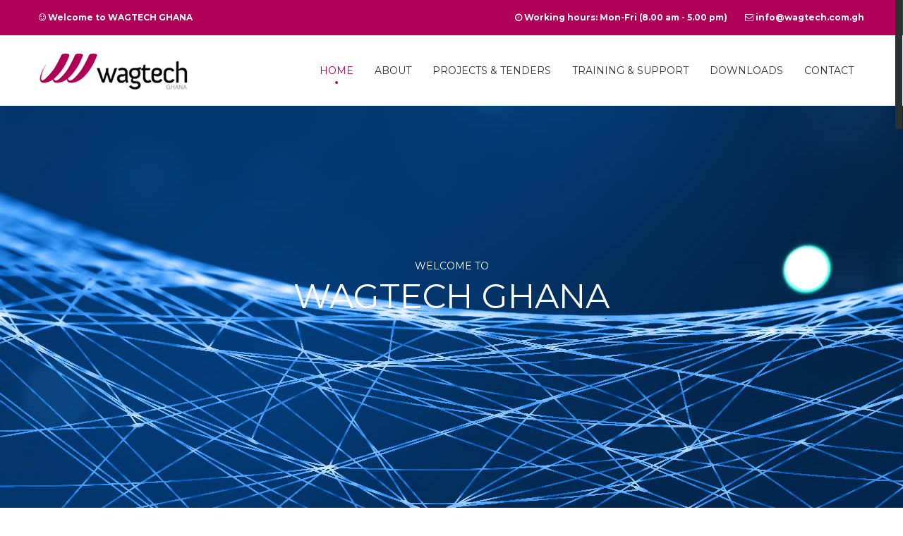

--- FILE ---
content_type: text/html; charset=utf-8
request_url: http://wagtech.com.gh/
body_size: 16452
content:


<!DOCTYPE html>

<html lang="en">

<meta http-equiv="content-type" content="text/html;charset=UTF-8" />

<head>

    <meta charset="UTF-8">

    <meta http-equiv="X-UA-Compatible" content="IE=edge">

    <meta name="viewport" content="width=device-width, initial-scale=1">

    <title>Wagtech Ghana</title>

    <meta name="keywords" content="Wagtech Ghana, Wagtech, Water Quality Testing, General Environmental Monitoring, Health, Agriculture and Scientific Research, Educational, Vocational & Construction Industries, importers, manufacturers’ representative, wholesalers, retailers, technical advisors,  suppliers of specialist laboratory">



    <!--Favicons-->

    <link rel="apple-touch-icon" sizes="57x57" href="favicon/apple-icon-57x57.png">

    <link rel="apple-touch-icon" sizes="60x60" href="favicon/apple-icon-60x60.png">

    <link rel="apple-touch-icon" sizes="72x72" href="favicon/apple-icon-72x72.png">

    <link rel="apple-touch-icon" sizes="76x76" href="favicon/apple-icon-76x76.png">

    <link rel="apple-touch-icon" sizes="114x114" href="favicon/apple-icon-114x114.png">

    <link rel="apple-touch-icon" sizes="120x120" href="favicon/apple-icon-120x120.png">

    <link rel="apple-touch-icon" sizes="144x144" href="favicon/apple-icon-144x144.png">

    <link rel="apple-touch-icon" sizes="152x152" href="favicon/apple-icon-152x152.png">

    <link rel="apple-touch-icon" sizes="180x180" href="favicon/apple-icon-180x180.png">

    <link rel="icon" type="image/png" href="images/favicon.png">

   

    

    <meta name="theme-color" content="#ffffff">

    

    <!--Bootstrap and Other Vendors-->

    <link rel="stylesheet" href="css/bootstrap.min.css">

    <link rel="stylesheet" href="css/bootstrap-theme.min.css">

    <link rel="stylesheet" href="css/font-awesome.min.css">

    <link rel="stylesheet" href="vendors/owl.carousel/css/owl.carousel.css">    

    

    <link rel="stylesheet" type="text/css" href="vendors/lightbox/css/lightbox.css" media="screen" />

    <link rel="stylesheet" type="text/css" href="vendors/flexslider/flexslider.css" media="screen" />

    

    <!--Fonts-->

    <link href='http://fonts.googleapis.com/css?family=Montserrat:400,700' rel='stylesheet' type='text/css'>

    <link href='http://fonts.googleapis.com/css?family=Lato:100,300,400,700,900,100italic,300italic,400italic,700italic,900italic|Roboto:400,100,100italic,300,300italic,400italic,500,500italic,700,700italic,900,900italic' rel='stylesheet' type='text/css'>

    

    <!--Mechanic Styles-->

    <link rel="stylesheet" href="css/style.css">

    <link rel="stylesheet" href="css/responsive.css">

    

   <!-- MAIN CSS -->

   <link rel="stylesheet" href="css/wg.css">

<style>
#heroBox {
  height: 610px;
  background: url('http://wagtech.com.gh/admin/uploads/image/sliders/banner.jpg') no-repeat scroll center 0;
  text-align: center;
  color: #fff;
  padding-top: 220px;
  text-transform: uppercase;
}	
	
</style>
   

</head>

<body>

    

    <header class="row">

        <div class="topRow row m0">

            <div class="container">

                <div class="row m0">

                    <div class="fleft"><i class="fa fa-smile-o"></i> Welcome to WAGTECH GHANA</div>

                    <div class="fright">

                        <div class="fleft"><i class="fa fa-clock-o"></i> Working hours: Mon-Fri (8.00 am - 5.00 pm)</div>

                        <div class="fleft"><i class="fa fa-envelope-o"></i> info@wagtech.com.gh</div>

                    </div>

                </div>

            </div>

        </div>

        <div class="bottomRow row m0">

            <div class="container">

                <div class="row">

                    <nav class="navbar navbar-default navbar-static-top m0">

                        <div class="container-fluid">

                            <div class="navbar-header">

                                <button id="searchTrigger"><i class="fa fa-search"></i></button>

                                <button type="button" class="navbar-toggle collapsed" data-toggle="collapse" data-target="#mainNav">

                                    <i class="fa fa-bars"></i>Navigation

                                </button>

                                <a href="index.php" class="navbar-brand">

                                    <img src="images/logo.png" alt="Architectura - Worldwide Foundation">

                                </a>

                            </div>

 <div class="collapse navbar-collapse" id="mainNav">

   <ul class="nav navbar-nav navbar-right m0">

    <li class="active"><a href="index.php" >home</a></li>

    <li ><a href="about.php">about</a></li>

    <li ><a href="projects.php">projects & tenders</a></li>

    <li ><a href="training.php">training & support</a></li>

    <li  ><a href="downloads.php">downloads</a></li>

    <li  ><a href="contact.php">Contact</a></li>

    <li></li>



                                </ul> 

                            </div>

                        </div>

                    </nav>

                </div>

            </div>

        </div>

    </header>    

        

                

            <section id="heroBox" class="row">

        <div class="container">

           <h5>WELCOME TO</h5>

<h2>WAGTECH GHANA</h2>

<h4>&nbsp;</h4>

           <!-- <a href="#">LEARN MORE</a>-->

        </div>

    </section>

    

    <section id="banner" class="row">

        <div class="container">

            <div class="row m0">

              <strong style="color:#FFF;"> 

              <p>ONE OF GHANA&rsquo;S EXPERIENCED AND TECHNICALLY COMPETENT SUPPLIER OF A WIDE RANGE OF PORTABLE WATER QUALITY TESTING LABORATORIES AND WATER TEST KITS WHICH ENABLE A FULL RANGE OF WATER QUALITY TESTS TO BE CARRIED OUT ACCORDING TO WHO GUIDELINES. THE COMPANY HAS ALSO PARTNERED MERCKMILLIPORE, THE LARGEST MANUFACTURER OF CHEMICALS AND WATER PURIFICATIONS SYSTEMS FOR INDUSTRY AND THIS HAS WIDENED THE WAGTECH GHANA PORTFOLIO AS A SUPPLIER OF LABORATORY EQUIPMENTS AND CHEMICALS.</p>

                </strong>       </div>

        </div>

    </section>

    

    

<section id="blogs" class="row homeBlogArea">

        <div class="container">

            <div class="row">

            


                <article class="col-sm-4 blog">

                    <div class="row m0">

                        <div class="post_thumbnail_row row m0">

                            <a href="#">

                                <img src="http://wagtech.com.gh/admin/uploads/image/7.jpg" alt="" class=" post_thumbnail">                                

                            </a>

                        </div>

                        <h5 class="blog_title"><a href="#">PROJECTS AND TENDERS</a></h5>

                        <p>Combining industry experience, highly skilled tenders team and financial strength to produce turnkey solutions.</p>

                        <a href="#" class="read_more"><i class="fa fa-arrow-circle-o-right"></i>READ MORE</a>

                    </div>

                </article>

   
                <article class="col-sm-4 blog">

                    <div class="row m0">

                        <div class="post_thumbnail_row row m0">

                            <a href="#">

                                <img src="http://wagtech.com.gh/admin/uploads/image/8.jpg" alt="" class=" post_thumbnail">                                

                            </a>

                        </div>

                        <h5 class="blog_title"><a href="#">MOBILE LABORATORIES</a></h5>

                        <p>Tailor made, fully customised project vehicles and trailers for a variety of applications.</p>

                        <a href="#" class="read_more"><i class="fa fa-arrow-circle-o-right"></i>READ MORE</a>

                    </div>

                </article>

   
                <article class="col-sm-4 blog">

                    <div class="row m0">

                        <div class="post_thumbnail_row row m0">

                            <a href="#">

                                <img src="http://wagtech.com.gh/admin/uploads/image/3.jpg" alt="" class=" post_thumbnail">                                

                            </a>

                        </div>

                        <h5 class="blog_title"><a href="#">LABORATORY EQUIPMENT</a></h5>

                        <p>One-stop laboratory fit out from our extensive catalogue range</p>

                        <a href="#" class="read_more"><i class="fa fa-arrow-circle-o-right"></i>READ MORE</a>

                    </div>

                </article>

   
                <article class="col-sm-4 blog">

                    <div class="row m0">

                        <div class="post_thumbnail_row row m0">

                            <a href="#">

                                <img src="http://wagtech.com.gh/admin/uploads/image/9.jpg" alt="" class=" post_thumbnail">                                

                            </a>

                        </div>

                        <h5 class="blog_title"><a href="#">HEAVY METALS TESTING INSTRUMENT</a></h5>

                        <p>Portable heavy metals analysis for simple, fast, effective testing to ppb levels.</p>

                        <a href="#" class="read_more"><i class="fa fa-arrow-circle-o-right"></i>READ MORE</a>

                    </div>

                </article>

   
                <article class="col-sm-4 blog">

                    <div class="row m0">

                        <div class="post_thumbnail_row row m0">

                            <a href="#">

                                <img src="http://wagtech.com.gh/admin/uploads/image/10.jpg" alt="" class=" post_thumbnail">                                

                            </a>

                        </div>

                        <h5 class="blog_title"><a href="#">WATER AND ENVIRONMENTAL</a></h5>

                        <p>World leaders in the supply of environmmental monitoring and field testing equipment</p>

                        <a href="#" class="read_more"><i class="fa fa-arrow-circle-o-right"></i>READ MORE</a>

                    </div>

                </article>

   
                <article class="col-sm-4 blog">

                    <div class="row m0">

                        <div class="post_thumbnail_row row m0">

                            <a href="#">

                                <img src="http://wagtech.com.gh/admin/uploads/image/2.jpg" alt="" class=" post_thumbnail">                                

                            </a>

                        </div>

                        <h5 class="blog_title"><a href="#">AGRONOMY</a></h5>

                        <p>Field and lab based equipment for experts involved in the cultivation and management of agricultural crops and plants.</p>

                        <a href="#" class="read_more"><i class="fa fa-arrow-circle-o-right"></i>READ MORE</a>

                    </div>

                </article>

       

      </div>

        </div>

    </section>     

    

    

      <section id="featureBlog" class="row contentRowPad">

        <div class="container">

            <div class="media featureBlog">

                <div class="media-left">

                    <div class="post_thumbnail_row">

                        <a href="#">

                        </a>

                    </div>

                <span class="post_thumbnail_row"><a href="#">

					<img src="images/blog/feature.jpg" alt="" class="post_thumbnail">

                </a></span>                </div>

                <div class="media-body">

                    <h2 class="featureCount">projects <!--<span class="right">02</span>--></h2>

                    <h2 class="featureCount">and tenders <!--<span class="right">05</span>--></h2>

                    <h4 class="blog_title"><a href="#">COMBINING INDUSTRY EXPERIENCE</a></h4>

<p>Wagtech Ghana has specialized in Compiling responsive and competitive tenders for that reason it has won a lot of local tenders and international tenders( in partnership with Wagtech Projects, UK). Wagtech Ghana has gained an enviable record for success in local tenders and international competitive bids and donor funded projects in Ghana for the past 15 years.</p>



                    <a href="#" class="moreDetail">more detail</a>

                </div>

            </div>

        </div>

    </section>

    

    

        

    

    

    

    <!--<section id="topFooter" class="row contentRowPad">

        <div class="container">

            <div class="row footer_widgetRow">

                <div class="col-sm-4 footer_widget">

                    <div class="row m0">

                        <h4 class="widgetHeading"><img src="images/logo-icon-white.png" alt=""> Wagtech Projects</h4>

                        <p>Fusce non nulla quis leo lobortis porttitor. Quisque congue mi egestas nibh porttitor molestie. Nullam ut orci elit. Suspendisse tincidunt dapibus blandit. In ultrices nibh eu justo ultrices posuere.</p>

                    </div>

                </div>

                <div class="col-sm-4 footer_widget">

                    <div class="row m0">

                        <h4 class="widgetHeading"><span></span> Contact Info</h4>

                        <address>

                Wagtech Projects Ltd,<br>

				Unit 4 Transigo, Gables Way, <br>

				Thatcham, Berkshire, RG19 4ZA<br>

 				info@wagtechprojects.com <br>

<strong>Telephone:</strong> +44 (0) 1635 872929<br>

<strong>Fax:</strong> +44 (0) 1635 862898

                        </address>

                    </div>

                </div>

                <div class="col-sm-4 footer_widget">

                    <div class="row m0">

                        <h4 class="widgetHeading"><span></span> Locations</h4>

                        <ul class="list-unstyled list-menu">

                            <li><a href="#">Pedosis Melbourne Headquarters</a></li>

                            <li><a href="#">New York Construction</a></li>

                            <li><a href="#">Boston Constructor, Inc</a></li>

                            <li><a href="#">Adelaide Construction</a></li>

                            <li><a href="#">Townsville Construction</a></li>

                        </ul>

                    </div>

                </div>

                

            </div>



        </div>

    </section>-->

    

    <footer class="row">

        <div class="container">

            <div class="row">

                <ul class="list-inline">

                    <li><a href="https://facebook.com/wagtechgh" target="_blank"><i class="fa fa-facebook"></i></a></li>

                    <li><a href="https://twitter.com/wagtechgh" target="_blank"><i class="fa fa-twitter"></i></a></li>

                    <li><a href="https://www.linkedin.com/wagtechgh" target="_blank"><i class="fa fa-linkedin"></i></a></li>

                    

                </ul>

                <p>© 2026 Wagtech Ghana Ltd. | <a href="http://www.wagtech.com.gh/webmail" target="_blank">Login</a></p>

            </div>

        </div>

    </footer>

       <!--jQuery, Bootstrap and other vendor JS-->

    

    <!--jQuery-->

    <script src="js/jquery-2.1.3.min.js"></script>

    

    <!--Google Maps-->

    <script src="https://maps.googleapis.com/maps/api/js"></script>

    

    <!--Bootstrap JS-->

    <script src="js/bootstrap.min.js"></script>

    

    <!--Nice Scroll-->

    <script src="vendors/nicescroll/jquery.nicescroll.js"></script>

    

    <!--Lightshot-->

    <script src="vendors/lightbox/js/lightbox.min.js"></script>

    

    <!--Counter Up-->

    <script src="vendors/waypoints/waypoints.min.js"></script>

    <script src="vendors/counterup/jquery.counterup.min.js"></script>

    

    <!--Owl Carousel-->

    <script src="vendors/owl.carousel/js/owl.carousel.min.js"></script>

    

    <!--Isotope-->

    <script src="vendors/isotope/isotope-custom.js"></script>

    

    <!--FlexSlider-->

    <script src="vendors/flexslider/jquery.flexslider-min.js"></script>

    

    <!--Strella JS-->

    <script src="js/architectura.js"></script>

</body>

</html>


<!-- Page generated by CouchCMS - Simple Open-Source Content Management -->


--- FILE ---
content_type: text/css
request_url: http://wagtech.com.gh/css/style.css
body_size: 42045
content:
/*------------------------------------------------------------------
[Master Stylesheet]

Project:	Architecuta - Architech and Blog Template
Version:	1.0
Last change:	23/02/2015
Developed By:	Nasir Uddin
Developer URI:	http://nasiruddin.com
Primary use:	Business, Portfolio and Blog
Code Description: I use LESS preprocessor to code and optimize to reponsive with nested style. 
-------------------------------------------------------------------*/
/*------------------------------------------------------------------
[Table of contents]

1. Preloader
2. Header
3. Index Content: Portfolio / Project / Works grid
5. Breadcrumb
4. About Us Content: 
    i. Company Services
    ii. Toggle Content
    iii. Team Members
    iv. Company Facts
5. Blog
    i. Blogs
6. Single Post 
    i. Post Content with Tags row
    ii. Comments
    iii. Comment Form
7. Project Details
    i. Project Details
    ii. Project Shots
8. Contact Us
    i. Google Map
    ii. Contact Us Text
    iii. Contact Us Form
9. Sidebar
    i. Search Form
    ii. Post Tabs
    iii. Tags
    iv. Text Widget
10. Footer
    i. Get In Touch Tabs
    ii. Tweets Slider
    iii. Flickr Slider
    iv. Copyright 
    v. Go Top Button
-------------------------------------------------------------------*/
/*
*
*
*/
/*----------------------------------------------------------------*/
/*----------------------------------------------------------------*/
/*Prefix Styles*/
.m0 {
  margin: 0;
}
.p0 {
  padding: 0;
}
@media (min-width: 1200px) {
  .container {
    width: 1200px;
  }
}
body {
  position: relative;
}
/*Floating*/
.fleft {
  float: left;
}
.fright {
  float: right;
}
/*Section Fix*/
section.row,
header.row,
footer.row {
  margin: 0;
  position: relative;
}
/*Ancore*/
a,
.btn,
button {
  outline: none;
  -webkit-transition: all 300ms ease-in-out 0s;
  transition: all 300ms ease-in-out 0s;
}
a:focus,
.btn:focus,
button:focus,
a:hover,
.btn:hover,
button:hover {
  outline: none;
  text-decoration: none;
  -webkit-transition: all 300ms ease-in-out 0s;
  transition: all 300ms ease-in-out 0s;
}
/*Section Padding*/
.contentRowPad {
  padding: 100px 0;
}
.contentRowPad.pb0 {
  padding-bottom: 0;
}
/*Section Title*/
.sectionTitle {
  color: #303030;
  text-align: center;
  max-width: 770px;
  margin: 0 auto 50px;
}
.sectionTitle h4 {
  margin-top: 0;
  margin-bottom: 15px;
  font-family: 'Montserrat', sans-serif;
  font-weight: bold;
  text-transform: uppercase;
}
.sectionTitle p {
  line-height: 24px;
  font-family: 'Lato', sans-serif;
  font-style: italic;
  margin: 0;
}
/*----------------------------------------------------------------*/
header .topRow {
  font-size: 12px;
  font-family: 'Montserrat', sans-serif;
  font-weight: 600;
  color: #676767;
  line-height: 50px;
  background: #303030;
}
header .topRow .fright .fleft + .fleft {
  margin-left: 25px;
}
header .searchFormRow {
  background: #303030;
  border-top: 1px solid #000000;
}
header .searchFormRow form .input-group .form-control {
  border-radius: 0;
  line-height: 80px;
  height: 80px;
  background: none;
  border-color: transparent;
  font-size: 30px;
  font-family: 'Lato', sans-serif;
  font-weight: 300;
  padding: 0 15px;
  color: #fff;
}
header .searchFormRow form .input-group .form-control:focus {
  -webkit-box-shadow: none;
  box-shadow: none;
  background: rgba(103, 103, 103, 0.2);
}
header .searchFormRow form .input-group .form-control:focus + .input-group-addon {
  background: rgba(103, 103, 103, 0.2);
}
header .searchFormRow form .input-group .form-control::-moz-placeholder,
header .searchFormRow form .input-group .form-control:-ms-input-placeholder,
header .searchFormRow form .input-group .form-control::-webkit-input-placeholder {
  color: #FFF;
  opacity: 1;
}
header .searchFormRow form .input-group .input-group-addon {
  border-radius: 0;
  border-color: transparent;
  background: none;
  font-size: 30px;
  padding: 0 15px;
  color: #fff;
  line-height: 80px;
  border: none;
}
header .bottomRow .navbar {
  border: none;
  background: none;
  -webkit-box-shadow: none;
  box-shadow: none;
}
header .bottomRow .navbar .navbar-header .navbar-brand {
  line-height: 100px;
  height: 100px;
  padding: 0 15px;
  display: block;
}
header .bottomRow .navbar .navbar-header .navbar-brand img {
  display: inline-block;
  max-width: 100%;
}
header .bottomRow .navbar #mainNav .nav li a {
  padding: 0 15px;
  line-height: 100px;
  text-transform: uppercase;
  font-family: 'Montserrat', sans-serif;
  font-weight: 500;
  color: #303030;
}
header .bottomRow .navbar #mainNav .nav li a:hover {
  background: none;
  -webkit-box-shadow: none;
  box-shadow: none;
  color: #f3d028;
}
header .bottomRow .navbar #mainNav .nav li a:focus {
  background: none;
  -webkit-box-shadow: none;
  box-shadow: none;
}
header .bottomRow .navbar #mainNav .nav li.active a {
  background: none;
  -webkit-box-shadow: none;
  box-shadow: none;
  color: #f3d028;
  position: relative;
}
header .bottomRow .navbar #mainNav .nav li.active a:after {
  width: 4px;
  height: 4px;
  content: '';
  background: #f3d028;
  display: block;
  position: absolute;
  top: 65px;
  left: -webkit-calc(50% - 2px);
  left: calc(50% - 2px);
  border-radius: 100%;
}
header .bottomRow .navbar #mainNav .nav li.open a {
  color: #f3d028;
}
header .bottomRow .navbar #mainNav .nav li.open a:after {
  display: none;
}
header .bottomRow .navbar #mainNav .nav li.dropdown a,
header .bottomRow .navbar #mainNav .nav li.open a {
  background: none;
  -webkit-box-shadow: none;
  box-shadow: none;
}
header .bottomRow .navbar #mainNav .nav li.dropdown .dropdown-menu,
header .bottomRow .navbar #mainNav .nav li.open .dropdown-menu {
  border-radius: 0;
}
header .bottomRow .navbar #mainNav .nav li.dropdown .dropdown-menu li + li,
header .bottomRow .navbar #mainNav .nav li.open .dropdown-menu li + li {
  border-top: 1px solid rgba(48, 48, 48, 0.1);
}
header .bottomRow .navbar #mainNav .nav li.dropdown .dropdown-menu li a,
header .bottomRow .navbar #mainNav .nav li.open .dropdown-menu li a {
  line-height: 40px;
  font-family: 'Roboto', sans-serif;
  font-weight: 300;
  color: #303030;
}
header .bottomRow .navbar #mainNav .nav li.dropdown .dropdown-menu li a:after,
header .bottomRow .navbar #mainNav .nav li.open .dropdown-menu li a:after {
  display: none;
}
header .bottomRow .navbar #mainNav .nav > li:last-child {
  padding: 40px 0;
}
header .bottomRow .navbar #mainNav .nav > li:last-child a {
  border-left: 2px dotted #676767;
  line-height: 20px;
}
header .bottomRow .navbar #mainNav .nav > li:last-child a:focus {
  color: #303030;
}
header .bottomRow .navbar #mainNav .nav > li:last-child a.open {
  color: #f3d028;
}
header.home2 {
  margin-top: 30px;
}
header.home2 .container {
  border-radius: 3px;
  background: #fff;
}
header.home2 .searchFormRow {
  position: absolute;
  padding: 0;
  border: none;
  width: 100%;
  background: none;
}
header.home2 .searchFormRow .container {
  background: #303030;
  padding: 0;
}
/*----------------------------------------------------------------*/
#topFooter {
  background: #303030;
  padding-bottom: 0;
}
#topFooter:after {
  content: '';
  width: 100%;
  position: absolute;
  bottom: 0;
  height: 60px;
  background: #2d2d2d;
  z-index: 0;
}
#topFooter.topFooter2 {
  padding-bottom: 30px;
}
#topFooter.topFooter2:after {
  display: none;
}
.footer_widgetRow {
  position: relative;
  z-index: 2;
}
.footer_widget {
  min-height: 188px;
  margin-bottom: 40px;
}
.footer_widget .widgetHeading {
  color: #fff;
  font-family: 'Montserrat', sans-serif;
  line-height: 28px;
  margin: 0 0 20px;
}
.footer_widget .widgetHeading img {
  margin-right: 15px;
}
.footer_widget .widgetHeading span {
  display: inline-block;
  width: 5px;
  height: 13px;
  margin-right: 10px;
  background: #f3d028;
}
.footer_widget p {
  color: #676767;
  font-family: 'Lato', sans-serif;
  font-weight: normal;
  line-height: 24px;
  margin: 0;
}
.footer_widget address {
  color: #676767;
  font-family: 'Lato', sans-serif;
  font-weight: normal;
  line-height: 30px;
}
.footer_widget .list-menu li a {
  color: #676767;
  font-family: 'Lato', sans-serif;
  font-weight: normal;
  line-height: 30px;
}
.footer_widget .list-menu li a:hover {
  color: #f3d028;
}
.footer_widget .nav {
  margin: 0 -5px;
}
.footer_widget .nav li {
  margin: 0 5px 10px;
}
.footer_widget .nav li a {
  padding: 0;
  width: 60px;
  height: 60px;
}
.footer_widget .nav li a img {
  width: 100%;
  border-radius: 3px;
}
.footer_widget .nav li a:hover {
  background: none;
}
.newsletterRow {
  background: url('../images/newsletterBg.jpg') no-repeat scroll center 0 #f3d028;
  padding: 35px 68px;
  border-radius: 3px;
  position: relative;
  z-index: 2;
}
.newsletterRow .form-inline .form-control {
  width: 700px;
  margin: 4px 30px 0;
  padding: 0 30px;
  line-height: 40px;
  height: 40px;
  background: rgba(48, 48, 48, 0.2);
  border: none;
  -webkit-box-shadow: none;
  box-shadow: none;
  font-family: 'Lato', sans-serif;
  font-style: italic;
  color: rgba(48, 48, 48, 0.7);
  border-radius: 3px;
  float: left;
}
.newsletterRow .form-inline .form-control::-moz-placeholder {
  color: rgba(48, 48, 48, 0.7);
  opacity: 1;
}
.newsletterRow .form-inline .form-control:-ms-input-placeholder {
  color: rgba(48, 48, 48, 0.7);
  opacity: 1;
}
.newsletterRow .form-inline .form-control::-webkit-input-placeholder {
  color: rgba(48, 48, 48, 0.7);
  opacity: 1;
}
.newsletterRow .form-inline button {
  padding: 0;
  background: none;
  border-radius: 3px;
  border: 2px solid  #000;
  line-height: 36px;
  text-transform: uppercase;
  font-family: 'Montserrat', sans-serif;
  font-weight: bold;
  color: #303030;
  padding: 0 22px;
  margin-top: 4px;
}
footer {
  background: #2d2d2d;
  padding: 50px 0 40px;
  text-align: center;
}
footer ul {
  margin: 0 0 15px;
  padding: 0;
}
footer ul li {
  display: inline-block;
  padding: 0 5px;
}
footer ul li a {
  width: 30px;
  line-height: 30px;
  border-radius: 10px;
  background: #282828;
  color: #f3d028;
  display: block;
}
footer ul li a:hover {
  color: #282828;
  background: #f3d028;
}
footer p {
  font-family: 'Lato', sans-serif;
  font-weight: bold;
  color: #676767;
  margin: 0;
}
/*----------------------------------------------------------------*/

#heroBox h5 {
  font-family: 'Montserrat', sans-serif;
  margin: 0;
}
#heroBox h2 {
  font-family: 'Montserrat', sans-serif;
  font-size: 48px;
  margin: 0;
  line-height: 70px;
}
#heroBox h4 {
  font-family: 'Lato', sans-serif;
  margin: 0;
  text-transform: none;
}
#heroBox a {
  display: inline-block;
  line-height: 40px;
  padding: 0 37px;
  background: #f3d028;
  color: #303030;
  border-radius: 3px;
  margin-top: 40px;
  font-family: 'Montserrat', sans-serif;
}
#heroBox.home2 {
  background: url('../images/home2hero.jpg') no-repeat scroll center 0;
  position: relative;
  z-index: -1;
  top: -130px;
  margin-bottom: -320px;
  height: 910px;
}
/*----------------------------------------------------------------*/
#banner {
  text-transform: uppercase;
  padding: 55px 0;
  background: #f3d028;
}
#banner h4 {
  font-family: 'Montserrat', sans-serif;
  color: #303030;
  float: left;
  line-height: 39px;
  margin: 0;
}
#banner a {
  float: right;
  display: block;
  line-height: 35px;
  padding: 0 22px;
  border: 2px solid #303030;
  color: #303030;
  font-family: 'Montserrat', sans-serif;
  border-radius: 3px;
}
#banner2 {
  text-transform: uppercase;
  padding: 73px 0;
  background: rgba(243, 208, 40, 0.95);
}
#banner2 h5 {
  font-family: 'Montserrat', sans-serif;
  color: #303030;
  line-height: 1.4;
  text-transform: uppercase;
  margin: 0;
}
#banner2 h4 {
  font-family: 'Montserrat', sans-serif;
  color: #303030;
  line-height: 1.4;
  margin: 0;
}
#banner2 a {
  float: right;
  display: block;
  line-height: 35px;
  padding: 0 22px;
  border: 2px solid #303030;
  color: #303030;
  font-family: 'Montserrat', sans-serif;
  border-radius: 3px;
}
/*----------------------------------------------------------------*/
#blogs.homeBlogArea {
  padding: 85px 0;
}
#blogs .blog {
  margin: 15px 0;
  cursor: crosshair;
}
#blogs .blog .blog_title {
  line-height: 1.5;
  font-family: 'Montserrat', sans-serif;
  text-transform: uppercase;
  margin: 30px 0 15px;
}
#blogs .blog .blog_title a {
  color: #303030;
  display: inline-block;
}
#blogs .blog .postMeta {
  font-family: 'Lato', sans-serif;
  font-style: italic;
  line-height: 1;
  margin: 20px 0;
  color: rgba(48, 48, 48, 0.5);
}
#blogs .blog .postMeta i {
  margin-right: 10px;
}
#blogs .blog .postMeta a {
  color: rgba(48, 48, 48, 0.5);
}
#blogs .blog .postMeta .fleft {
  margin-right: 40px;
}
#blogs .blog p {
  font-family: 'Lato', sans-serif;
  line-height: 24px;
  font-weight: 400;
  color: #303030;
}
#blogs .blog a.read_more {
  text-transform: uppercase;
  color: #f3d028;
  display: inline-block;
  line-height: 14px;
}
#blogs .blog a.read_more i {
  margin-right: 0;
  width: 0;
  overflow: hidden;
  float: left;
  -webkit-transition: all 300ms ease-in-out 0s;
  transition: all 300ms ease-in-out 0s;
}
#blogs .blog:hover .blog_title a {
  color: #f3d028;
}
#blogs .blog:hover a.read_more i {
  margin-right: 5px;
  width: auto;
}
#blogs .blog.blog_page {
  margin: 0;
}
#blogs .blog.blog_page + .blog {
  margin-top: 90px;
}
#blogs .blog.blog_page .blog_title {
  text-transform: none;
  margin: 20px 0 5px;
}
#blogs .blog.blog_page .postMeta {
  margin: 0;
  font-style: normal;
}
#blogs .blog.blog_page p {
  margin: 20px 0;
}
#blogs .blog.blog_page a.read_more i {
  margin-right: 5px;
  width: auto;
}
#blogs .blog.blog_page .post_thumbnail_row .post_thumbnail {
  width: -webkit-calc(100% - 10px);
  width: calc(100% - 10px);
}
#blogs .blog.blog_page .post_thumbnail_row .post_thumbnail_bg {
  width: -webkit-calc(100% - 10px);
  width: calc(100% - 10px);
  top: 10px;
  left: 10px;
}
#blogs .blog.blog_page .post_thumbnail_row i {
  bottom: -10px;
}
#blogs .blog.blog_page.single_blog .contents {
  padding: 30px;
}
#blogs .blog.blog_page.single_blog .contents .blog_title {
  text-transform: uppercase;
}
#blogs .blog.blog_page.single_blog .contents .postMeta {
  font-style: italic;
}
#blogs .blog.blog_page.single_blog .contents .postMeta a {
  color: #f3d028;
}
#blogs .blog.blog_page.single_blog .contents p {
  margin: 30px 0;
  color: #000;
}
#blogs .blog.blog_page.single_blog .contents blockquote {
  border-left-color: #f3d028;
  font-family: 'Lato', sans-serif;
  font-style: italic;
  line-height: 24px;
  font-weight: 400;
  color: #acacac;
}
#blogs .blog.blog_page.single_blog .contents .list {
  list-style: none;
  padding: 0 0 0 70px;
  margin: 0;
}
#blogs .blog.blog_page.single_blog .contents .list li {
  font-family: 'Lato', sans-serif;
  line-height: 36px;
  color: #000;
  font-weight: 400;
}
#blogs .blog.blog_page.single_blog .contents .list li:before {
  content: "■";
  color: #f3d028;
  margin-right: 10px;
}
#blogs.home2 {
  background: url('../images/blog/blog-bg.jpg') no-repeat scroll center rgba(31, 39, 49, 0.95);
  padding: 85px 0;
}
#blogs.home2 .blog_title a {
  color: #fff;
}
#blogs.home2 p {
  color: #fff;
}
.post_thumbnail_row {
  position: relative;
}
.post_thumbnail_row .post_thumbnail {
  width: -webkit-calc(100% - 5px);
  width: calc(100% - 5px);
  z-index: 2;
  position: relative;
  border-radius: 3px;
}
.post_thumbnail_row .post_thumbnail_bg {
  position: absolute;
  width: -webkit-calc(100% - 5px);
  width: calc(100% - 5px);
  height: 100%;
  top: 5px;
  left: 5px;
  background: #f3d028;
  border-radius: 3px;
  -webkit-transition: all 300ms ease-in-out 0s;
  transition: all 300ms ease-in-out 0s;
}
.post_thumbnail_row i {
  position: absolute;
  right: 0;
  bottom: -5px;
  z-index: 4;
  border-radius: 3px;
  background: #f3d028;
  color: #303030;
  font-size: 48px;
  line-height: 100px;
  width: 100px;
  text-align: center;
  -webkit-transition: all 300ms ease-in-out 0s;
  transition: all 300ms ease-in-out 0s;
}
.post_thumbnail_row:hover .post_thumbnail_bg {
  background: #303030;
}
.post_thumbnail_row:hover i {
  color: #f3d028;
  background: #303030;
}
#featureBlog {
  background: url('../images/blog/fetured-bg.jpg') no-repeat scroll center 0 #272f38;
}
#featureBlog .container {
  padding: 0 85px;
}
.featureBlog {
  cursor: crosshair;
}
.featureBlog .media-left {
  width: 425px;
}
.featureBlog .media-left .post_thumbnail_row {
  padding: 0;
}
.featureBlog .media-left .post_thumbnail_row .post_thumbnail {
  width: auto;
  max-width: 100%;
}
.featureBlog .media-left .post_thumbnail_row .post_thumbnail_bg {
  width: 100%;
  height: 100%;
  top: 10px;
  left: 10px;
}
.featureBlog .media-left .post_thumbnail_row i {
  right: -10px;
  bottom: -10px;
}
.featureBlog .media-body {
  padding-left: 110px;
  padding-top: 40px;
}
.featureBlog .media-body .featureCount {
  color: rgba(255, 255, 255, 0.1);
  font-size: 60px;
  line-height: 1;
  margin: 0;
  font-family: 'Montserrat', sans-serif;
  font-weight: bold;
  text-transform: uppercase;
}
.featureBlog .media-body .featureCount span {
  float: right;
}
.featureBlog .media-body .blog_title {
  margin: 25px 0 0;
}
.featureBlog .media-body .blog_title a {
  line-height: 50px;
  font-family: 'Montserrat', sans-serif;
  text-transform: uppercase;
  color: #fff;
}
.featureBlog .media-body p {
  color: #fff;
  line-height: 24px;
  font-family: 'Lato', sans-serif;
  margin-bottom: 45px;
}
.featureBlog .media-body .moreDetail {
  font-family: 'Montserrat', sans-serif;
  font-weight: bold;
  color: rgba(255, 255, 255, 0.2);
  text-transform: uppercase;
  line-height: 40px;
  padding: 0 25px;
  display: inline-block;
  border: 2px solid rgba(255, 255, 255, 0.2);
  border-radius: 3px;
}
.featureBlog .media-body .moreDetail:hover {
  color: #FFF;
  border: 2px solid #FFF;
}
.featureBlog:hover .post_thumbnail_row .post_thumbnail_bg {
  background: #303030;
}
.featureBlog:hover .post_thumbnail_row i {
  color: #f3d028;
  background: #303030;
}
.viewAllBlog {
  font-family: 'Montserrat', sans-serif;
  font-weight: bold;
  color: rgba(48, 48, 48, 0.5);
}
.viewAllBlog i {
  margin-right: 10px;
}
.youMightLike {
  padding: 80px 30px;
}
.youMightLike h4 {
  text-transform: uppercase;
  font-family: 'Montserrat', sans-serif;
  font-weight: bold;
  color: #000;
  margin-top: 0;
  margin-bottom: 30px;
  font-size: 16px;
}
.youMightLike .youMightLikeBlog img {
  width: 100%;
}
.youMightLike .youMightLikeBlog h6 {
  margin-top: 10px;
  margin-bottom: 5px;
  color: #000;
  font-family: 'Montserrat', sans-serif;
  font-weight: bold;
  text-transform: uppercase;
}
.youMightLike .youMightLikeBlog .meta {
  font-size: 12px;
  font-family: 'Roboto', sans-serif;
  color: #acacac;
  font-style: italic;
}
/*----------------------------------------------------------------*/
.whyChooseRow {
  padding-top: 50px;
}
.whyChoose {
  margin-top: 50px;
  color: #303030;
}
.whyChoose h4 {
  margin-top: 0;
  margin-bottom: 15px;
  font-family: 'Roboto', sans-serif;
  font-weight: bold;
}
.whyChoose h4 i {
  color: #f3d028;
  margin-right: 15px;
  margin-left: 0;
}
.whyChoose p {
  line-height: 24px;
  font-family: 'Lato', sans-serif;
  margin-bottom: 0;
  font-weight: 400;
}
/*----------------------------------------------------------------*/
#workWithUs {
  background: url('../images/workWithUs.jpg') no-repeat scroll center 0 #272f38;
}
.workWithUs h4 {
  font-family: 'Montserrat', sans-serif;
  font-weight: bold;
  color: #fff;
  margin-top: 45px;
  margin-bottom: 20px;
  text-transform: uppercase;
}
.workWithUs h2 {
  font-family: 'Montserrat', sans-serif;
  font-weight: bold;
  font-size: 36px;
  color: #fff;
  margin: 0;
  line-height: 48px;
}
.workWithUs a {
  font-family: 'Montserrat', sans-serif;
  font-weight: bold;
  color: #303030;
  margin-top: 30px;
  margin-bottom: 50px;
  border-radius: 3px;
  display: inline-block;
  line-height: 40px;
  padding: 0 45px;
  background: #f3d028;
  text-transform: uppercase;
}
.workWithUs a:hover {
  color: #f3d028;
  background: #303030;
}
/*----------------------------------------------------------------*/
#whoInCharge {
  padding-bottom: 0;
}
.teamSection {
  position: relative;
}
.team_member {
  height: 455px;
  position: relative;
  cursor: crosshair;
}
.team_member .row .image {
  text-align: center;
  margin: 0;
  z-index: 2;
  position: relative;
}
.team_member .row .memberIntro {
  position: absolute;
  width: 0;
  height: 100%;
  background: #f3d028;
  top: 0;
  right: 45%;
  border-radius: 3px 3px 0 0;
  z-index: 1;
  white-space: nowrap;
  overflow: hidden;
  -webkit-transition: all 300ms ease-in-out 0s;
  transition: all 300ms ease-in-out 0s;
}
.team_member .row .memberIntro h3,
.team_member .row .memberIntro h5 {
  font-family: 'Montserrat', sans-serif;
  color: #303030;
  margin: 0;
  -webkit-transform: rotate(-90deg);
  -ms-transform: rotate(-90deg);
  transform: rotate(-90deg);
  position: absolute;
  bottom: 95px;
  right: -200px;
  line-height: 1.2;
  -webkit-transition: all 300ms ease-in-out 0s;
  transition: all 300ms ease-in-out 0s;
}
.team_member .row .memberIntro h3 {
  font-weight: bold;
}
.team_member .row .memberIntro h5 {
  bottom: 75px;
}
.team_member .row:hover .memberIntro {
  width: 45%;
  right: 0;
}
.team_member .row:hover .memberIntro h3,
.team_member .row:hover .memberIntro h5 {
  right: -30px;
}
/*----------------------------------------------------------------*/
.countersRow {
  padding: 50px 0;
  background: #f3f3f3;
}
.countersRow .counterCol {
  text-align: center;
  font-family: 'Montserrat', sans-serif;
  color: #303030;
  border-right: 1px solid  #e5e5e5;
  padding: 35px 15px 45px;
}
.countersRow .counterCol:last-child {
  border-right: 0;
}
.countersRow .counterCol .counter {
  display: block;
  font-weight: bold;
  font-size: 32px;
  line-height: 50px;
}
/*----------------------------------------------------------------*/
#testimonial {
  background: url('../images/testimonial/testimonail.jpg') no-repeat scroll center 0 #f3d028;
}
.testimonialSlide {
  background: none;
  border: none;
}
.testimonialSlide .slides .testimonial {
  text-align: center;
}
.testimonialSlide .slides .testimonial .testimonialText {
  font-family: 'Lato', sans-serif;
  font-size: 18px;
  line-height: 24px;
  font-style: italic;
  max-width: 630px;
  margin: 0 auto 40px;
  position: relative;
}
.testimonialSlide .slides .testimonial .testimonialText:before,
.testimonialSlide .slides .testimonial .testimonialText:after {
  display: inline-block;
  font: normal normal normal 14px/1 FontAwesome;
  font-size: inherit;
  text-rendering: auto;
  -webkit-font-smoothing: antialiased;
  -moz-osx-font-smoothing: grayscale;
  -webkit-transform: translate(0, 0);
  -ms-transform: translate(0, 0);
  transform: translate(0, 0);
  position: absolute;
  top: 20px;
  color: rgba(48, 48, 48, 0.15);
  font-size: 48px;
}
.testimonialSlide .slides .testimonial .testimonialText:before {
  content: "\f10d";
  left: -145px;
}
.testimonialSlide .slides .testimonial .testimonialText:after {
  content: "\f10e";
  right: -145px;
}
.testimonialSlide .slides .testimonial .clientPhoto {
  width: 100px;
  height: 100px;
  border-radius: 100%;
  margin: 20px auto;
}
.testimonialSlide .slides .testimonial .clientPhoto img {
  border-radius: 100%;
  width: 100%;
}
.testimonialSlide .slides .testimonial h5 {
  font-family: 'Montserrat', sans-serif;
  margin-top: 5px;
  line-height: 1.2;
}
.testimonialSlide .slides .testimonial h5 span {
  font-family: 'Lato', sans-serif;
  display: block;
  color: rgba(48, 48, 48, 0.5);
  font-style: italic;
}
/*----------------------------------------------------------------*/
/*----------------------------------------------------------------*/
#partners {
  text-align: center;
  background: #f3f3f3;
  line-height: 1;
  padding: 50px 0;
}
#partners .col-sm-3 {
  padding: 40px 15px;
  border-right: 1px solid  #e5e5e5;
}
#partners .col-sm-3:last-child {
  border-right: 0;
}
#partners img {
  display: inline-block;
}
/*----------------------------------------------------------------*/
#pageCover {
  background: url('../images/pageCover.jpg') no-repeat scroll center 0;
  padding: 40px 0;
  position: relative;
}
#pageCover h3 {
  line-height: 85px;
  background: rgba(209, 175, 4, 0.2);
  width: 160px;
  padding-left: 15px;
  display: inline-block;
  margin: 0;
  font-family: 'Montserrat', sans-serif;
  font-weight: bold;
  color: #fff;
  text-transform: uppercase;
}
#pageCover h3:before {
  content: '';
  width: -webkit-calc(50% - 600px);
  width: calc(50% - 600px);
  height: 85px;
  background: rgba(209, 175, 4, 0.2);
  position: absolute;
  left: 0;
}
#pageCover .pageDirection {
  width: -webkit-calc(100% - 160px);
  width: calc(100% - 160px);
  margin-left: 160px;
  background: rgba(209, 175, 4, 0.2);
}
#pageCover .pageDirection:before {
  content: '';
  width: -webkit-calc(50% - 600px);
  width: calc(50% - 600px);
  height: 35px;
  background: rgba(209, 175, 4, 0.2);
  position: absolute;
  right: 0;
}
#pageCover .pageDirection .breadcrumb {
  background: none;
  padding: 0;
}
#pageCover .pageDirection .breadcrumb li {
  color: #fff;
  font-family: 'Roboto', sans-serif;
  font-weight: bold;
  line-height: 35px;
}
#pageCover .pageDirection .breadcrumb li a {
  color: #FFF;
  padding: 0;
}
/*----------------------------------------------------------------*/
.ourStory h4 {
  font-family: 'Montserrat', sans-serif;
  font-weight: bold;
  margin-top: 0;
  margin-bottom: 25px;
}
.ourStory .media .media-left {
  padding: 0;
}
.ourStory .media .media-left .post_thumbnail_row {
  width: 270px;
  padding: 0;
}
.ourStory .media .media-left .post_thumbnail_row .post_thumbnail {
  width: -webkit-calc(100% - 10px);
  width: calc(100% - 10px);
}
.ourStory .media .media-left .post_thumbnail_row .post_thumbnail_bg {
  width: -webkit-calc(100% - 10px);
  width: calc(100% - 10px);
  top: 10px;
  left: 10px;
}
.ourStory .media .media-body {
  padding-left: 25px;
  color: #acacac;
  font-family: 'Lato', sans-serif;
  line-height: 24px;
}
#ourStory .whyChoose {
  margin-top: 0;
  margin-bottom: 50px;
}
#ourStory .whyChoose:last-child {
  margin-bottom: 0;
}
/*----------------------------------------------------------------*/
#services_single:before {
  content: '';
  width: -webkit-calc(50% - 585px + 270px);
  width: calc(50% - 585px + 270px);
  height: 1200px;
  background: #f3f3f3;
  position: absolute;
  left: 0;
  top: 0;
  bottom: 0;
}
#services_single .container {
  position: relative;
}
#services_single .container .tab_menu {
  padding-top: 100px;
  padding-bottom: 100px;
}
#services_single .container .tab_menu .nav-tabs {
  border: none;
  background: #f3f3f3;
}
#services_single .container .tab_menu .nav-tabs li {
  width: 100%;
}
#services_single .container .tab_menu .nav-tabs li a {
  border-radius: 0;
  border: none;
  text-align: right;
  padding: 0 25px;
  line-height: 40px;
  color: #303030;
  display: inline-block;
  float: right;
  margin: 0;
}
#services_single .container .tab_menu .nav-tabs li.active {
  margin: 0;
}
#services_single .container .tab_menu .nav-tabs li.active a {
  color: #f3d028;
  background: #fff;
}
#services_single .container .tab_contents {
  padding-top: 100px;
  padding-bottom: 100px;
}
#services_single .container .tab_contents .pageCover {
  padding: 0 30px;
  background: url('../images/services/tab-cover.jpg') no-repeat scroll 0 0;
  border-radius: 3px;
}
#services_single .container .tab_contents .pageCover h3 {
  color: #fff;
  font-family: 'Montserrat', sans-serif;
  font-weight: bold;
  margin: 0;
  line-height: 60px;
}
#services_single .container .tab_contents .serviceTexts {
  margin-bottom: 60px;
}
#services_single .container .tab_contents .serviceTexts h4 {
  font-family: 'Lato', sans-serif;
  line-height: 1;
  color: #303030;
}
#services_single .container .tab_contents .serviceTexts p {
  font-family: 'Lato', sans-serif;
  line-height: 24px;
  color: #303030;
  margin: 30px 0;
}
/*----------------------------------------------------------------*/
.projectsDoneTitle {
  font-family: 'Montserrat', sans-serif;
  font-weight: bold;
  color: #303030;
  margin-top: 0;
}
.porjectTitle {
  font-family: 'Montserrat', sans-serif;
  font-weight: bold;
  color: #303030;
  margin-top: 25px;
  margin-bottom: 5px;
  cursor: pointer;
  -webkit-transition: all 300ms ease-in-out 0s;
  transition: all 300ms ease-in-out 0s;
}
.project_meta {
  font-family: 'Lato', sans-serif;
  color: rgba(48, 48, 48, 0.5);
}
.project_meta i {
  margin-right: 5px;
}
.project_meta .project_category {
  margin-right: 30px;
}
.project {
  cursor: crosshair;
  padding-top: 20px;
  padding-bottom: 20px;
}
.project .post_thumbnail_row i {
  line-height: 50px;
  width: 50px;
  font-size: 24px;
}
.project:hover .porjectTitle {
  color: #f3d028;
}
.project.col-sm-6 .post_thumbnail_row i {
  line-height: 100px;
  width: 100px;
  font-size: 48px;
}
.project.col-sm-4 .post_thumbnail_row i {
  line-height: 70px;
  width: 70px;
  font-size: 31px;
}
.filtersRow #filters {
  margin: 0 0 25px;
  padding: 0;
}
.filtersRow #filters li {
  font-family: 'Montserrat', sans-serif;
  font-weight: bold;
  padding: 0 10px;
  color: #303030;
}
.filtersRow #filters li.active {
  color: #f3d028;
}
#relatedProjects {
  background: #f3f3f3;
}
#relatedProjects .sectionTitle {
  margin-bottom: 20px;
}
/*----------------------------------------------------------------*/
.single-project .project-description .projectImages {
  position: relative;
  margin-bottom: 10px;
}
.single-project .project-description .projectImages .projectImgSlider {
  border: none;
  border-radius: 3px;
  position: relative;
  z-index: 2;
  overflow: hidden;
  width: -webkit-calc(100% - 10px);
  width: calc(100% - 10px);
}
.single-project .project-description .projectImages .projectImgSlider .flex-direction-nav:after {
  content: '';
  width: 4px;
  height: 90px;
  background: url('../images/projects/dots.png') no-repeat scroll center center #f3d028;
  position: absolute;
  bottom: 0;
  right: 90px;
  opacity: 1 !important;
  z-index: 100;
}
.single-project .project-description .projectImages .projectImgSlider .flex-direction-nav a {
  position: absolute;
  display: block;
  opacity: 1 !important;
  width: 90px;
  height: 90px;
  line-height: 90px;
  text-align: center;
  background: #f3d028;
  border-bottom-left-radius: 0;
  color: #303030;
  font-size: 48px;
  top: auto;
  bottom: 0;
  margin: 0;
}
.single-project .project-description .projectImages .projectImgSlider .flex-direction-nav a:before {
  display: none;
}
.single-project .project-description .projectImages .projectImgSlider .flex-direction-nav a.flex-prev {
  left: auto;
  right: 94px;
}
.single-project .project-description .projectImages .projectImgSlider .flex-direction-nav a.flex-next {
  right: 0;
}
.single-project .project-description .projectImages .thumbnail_bg {
  position: absolute;
  width: -webkit-calc(100% - 10px);
  width: calc(100% - 10px);
  height: 100%;
  z-index: 0;
  background: #f3d028;
  top: 10px;
  left: 10px;
  border-radius: 3px;
}
.single-project .project-description .description_row {
  color: #303030;
}
.single-project .project-description .description_row h4 {
  font-family: 'Montserrat', sans-serif;
  font-weight: bold;
  line-height: 1;
  margin: 30px 0 25px;
  text-transform: uppercase;
}
.single-project .project-description .description_row p {
  font-family: 'Lato', sans-serif;
  font-weight: normal;
  line-height: 24px;
  margin: 0;
}
.single-project .project_about h4 {
  font-family: 'Montserrat', sans-serif;
  font-weight: bold;
  line-height: 1;
  margin: 0 0 20px;
}
.single-project .project_about p {
  font-family: 'Lato', sans-serif;
  font-weight: 400;
  line-height: 24px;
  margin: 0;
}
.single-project .project_about dl {
  margin-bottom: 0;
}
.single-project .project_about dl dt {
  text-align: left;
  font-family: 'Lato', sans-serif;
  font-weight: 400;
  line-height: 30px;
  margin: 0;
}
.single-project .project_about dl dd {
  font-family: 'Lato', sans-serif;
  font-weight: 400;
  line-height: 30px;
  margin: 0;
  font-weight: bold;
}
.single-project .project_about .list-inline {
  padding: 0;
  margin: 0;
}
.single-project .project_about .list-inline li {
  padding: 0;
}
.single-project .project_about .list-inline li + li {
  margin-left: 16px;
}
.single-project .project_about .list-inline li a {
  font-size: 18px;
  color: #676767;
  line-height: 1;
}
.single-project .project_about .list-inline li a:hover {
  color: #303030;
}
.single-project .project_about .aboutRow {
  margin-bottom: 35px;
}
nav.single_project_nav .pager {
  padding: 20px 0 0;
  border-top: 1px solid #acacac;
  margin-top: 30px;
}
nav.single_project_nav .pager li a {
  font-size: 24px;
}
nav.single_project_nav .pager li a:hover {
  color: #303030;
}
/*----------------------------------------------------------------*/
.widget {
  margin-bottom: 40px;
}
.widget.latest_blogs .media {
  margin: 0;
}
.widget.latest_blogs .media + .media {
  margin-top: 20px;
}
.widget.latest_blogs .media .media-left {
  padding: 0;
  padding-right: 15px;
}
.widget.latest_blogs .media .media-left a {
  width: 70px;
  height: 70px;
  display: block;
}
.widget.latest_blogs .media .media-left a img {
  width: 100%;
}
.widget.latest_blogs .media .media-body a {
  color: #acacac;
}
.widget.latest_blogs .media .media-body a h5 {
  font-family: 'Montserrat', sans-serif;
  font-weight: bold;
  margin: 0;
  line-height: 24px;
}
.widget.latest_blogs .media .media-body a:hover {
  color: #303030;
}
.widget.categories ul li {
  font-family: 'Montserrat', sans-serif;
  font-weight: bold;
  line-height: 30px;
}
.widget.categories ul li a {
  color: #acacac;
}
.widget.categories ul li a:hover {
  color: #f3d028;
}
.widget.calendar .zabuto_calendar table {
  border-color: #e6e6e6;
}
.widget.calendar .zabuto_calendar table .calendar-month-header th {
  line-height: 50px;
  padding: 0;
  border-color: #e6e6e6;
}
.widget.calendar .zabuto_calendar table .calendar-month-header th span {
  padding: 0;
}
.widget.calendar .zabuto_calendar table .calendar-month-header th .calendar-month-navigation {
  padding: 0;
}
.widget.calendar .zabuto_calendar table .calendar-month-header th .calendar-month-navigation span {
  padding: 0;
}
.widget.calendar .zabuto_calendar table .calendar-month-header th .calendar-month-navigation span i {
  color: #303030;
}
.widget.calendar .zabuto_calendar table .calendar-month-header th .calendar-month-navigation span i:hover {
  color: #f3d028;
}
.widget.calendar .zabuto_calendar table .calendar-dow-header th {
  background: #f5f5f5;
  border: none;
  border-bottom: 1px solid #e6e6e6;
  line-height: 50px;
  padding: 0;
  font-family: 'Roboto', sans-serif;
  font-weight: bold;
  color: #303030;
  text-transform: uppercase;
}
.widget.calendar .zabuto_calendar table .calendar-dow td {
  border: none;
  color: #acacac;
  font-family: 'Lato', sans-serif;
}
.widget.calendar .zabuto_calendar table .calendar-dow td .badge.badge-today {
  padding: 0;
  width: 23px;
  border-radius: 100%;
  line-height: 21px;
  background: #f3d028;
  color: #303030;
  border: 1px solid #7f7f7f;
}
.widget.tags a {
  font-family: 'Montserrat', sans-serif;
  font-weight: bold;
  color: #acacac;
  margin-right: 5px;
  text-decoration: underline;
  line-height: 24px;
}
.widget_title {
  margin-top: 0;
  margin-bottom: 25px;
  font-family: 'Montserrat', sans-serif;
  font-weight: bold;
  color: #303030;
  text-transform: uppercase;
}
.tags_share {
  padding: 0 30px;
  font-size: 13px;
}
.tags_share .tags {
  font-family: 'Lato', sans-serif;
  font-weight: bold;
  color: #000;
}
.tags_share .tags a {
  font-weight: 400;
  color: #acacac;
  margin-left: 5px;
}
.tags_share .tags a:hover {
  color: #f3d028;
}
.tags_share .tags a + a:before {
  content: ',';
  margin-left: -5px;
  margin-right: 5px;
}
.tags_share .tags a + a:hover {
  color: #f3d028;
}
.tags_share .tags a + a:hover:before {
  color: #acacac;
}
.tags_share ul li {
  font-size: 16px;
}
.tags_share ul li a {
  color: #acacac;
}
.tags_share ul li a:hover {
  color: #000;
}
nav .pager {
  padding: 0 30px;
  margin: 0;
}
nav .pager li a {
  padding: 0;
  border: none;
  font-family: 'Montserrat', sans-serif;
  font-weight: 300;
  font-size: 12px;
  color: #acacac;
  text-transform: uppercase;
}
nav .pager li a i {
  margin-right: 5px;
}
nav .pager li a:hover {
  color: #f3d028;
  background: none;
}
.author_row {
  padding: 80px 30px 45px;
  text-align: center;
}
.author_row .authorName {
  text-transform: uppercase;
  color: #000;
  font-family: 'Lato', sans-serif;
  font-weight: bold;
  line-height: 30px;
  display: block;
  margin: 0;
}
.author_row .author_img {
  width: 80px;
  height: 80px;
  margin: 0 auto 5px;
}
.author_row .author_img img {
  width: 100%;
  border-radius: 100%;
}
.author_row .about {
  font-family: 'Lato', sans-serif;
  color: #acacac;
  line-height: 24px;
  max-width: 515px;
  margin: 0 auto 15px;
}
.author_row ul li {
  font-size: 16px;
}
.author_row ul li a {
  color: #acacac;
}
.author_row ul li a:hover {
  color: #000;
}
.comments {
  padding: 0 30px;
}
.comments h4 {
  text-transform: uppercase;
  font-family: 'Montserrat', sans-serif;
  font-weight: bold;
  color: #000;
  margin-top: 0;
  margin-bottom: 30px;
  font-size: 16px;
}
.commentForm {
  padding: 0 30px;
}
.commentForm h4 {
  text-transform: uppercase;
  font-family: 'Montserrat', sans-serif;
  font-weight: bold;
  color: #000;
  margin-top: 0;
  margin-bottom: 30px;
  font-size: 16px;
}
.commentForm form .form-group {
  margin-bottom: 20px;
}
.commentForm form .form-group .col-sm-2 {
  text-align: left;
  font-family: 'Lato', sans-serif;
  font-weight: 400;
  color: #acacac;
}
.commentForm form .form-group .form-control {
  border-radius: 3px;
}
.commentForm form .form-group textarea {
  height: 160px;
  resize: none;
}
.commentForm form button {
  font-family: 'Montserrat', sans-serif;
  font-weight: bold;
  line-height: 40px;
  color: #303030;
  background: #f3d028;
  border-radius: 3px;
  padding: 0 25px;
  border: none;
  text-transform: uppercase;
}
.comment {
  margin-bottom: 50px;
}
.comment .media-left {
  padding-right: 30px;
}
.comment .media-left a {
  width: 73px;
  height: 73px;
  display: block;
}
.comment .media-left a img {
  width: 100%;
  border-radius: 100%;
}
.comment .media-body h5 {
  margin: 0 0 5px;
  font-family: 'Montserrat', sans-serif;
  color: #000;
  text-transform: uppercase;
  font-weight: bold;
}
.comment .media-body h6 {
  margin: 0 0 20px;
  font-family: 'Roboto', sans-serif;
  color: #acacac;
  font-style: italic;
  font-weight: 300;
}
.comment .media-body p {
  font-family: 'Lato', sans-serif;
  line-height: 24px;
  font-weight: 600;
  color: #303030;
}
.comment.commentInner {
  margin-left: 60px;
}
/*----------------------------------------------------------------*/
.mapRow {
  position: relative;
}
.mapRow .mapDiv {
  position: relative;
  z-index: 2;
  width: -webkit-calc(100% - 10px);
  width: calc(100% - 10px);
  height: 390px;
}
.mapRow .mapDiv #mapBox {
  height: 100%;
}
.mapRow .mapBg {
  position: absolute;
  z-index: 0;
  width: -webkit-calc(100% - 10px);
  width: calc(100% - 10px);
  height: 100%;
  top: 10px;
  left: 10px;
  background: #f3d028;
  border-radius: 3px;
}
.mapRow i {
  position: absolute;
  right: 0;
  bottom: -10px;
  font-size: 48px;
  color: #303030;
  background: #f3d028;
  line-height: 100px;
  width: 100px;
  z-index: 3;
  text-align: center;
}
.shotInfo .logo_header {
  display: inline-block;
  clear: both;
  margin-bottom: 20px;
}
.shotInfo p {
  font-family: 'Lato', sans-serif;
  color: #303030;
  line-height: 24px;
  margin: 0;
  font-weight: 400;
}
.all_locations {
  text-transform: uppercase;
  color: #f3d028;
  line-height: 1;
  font-family: 'Montserrat', sans-serif;
  font-size: 12px;
  font-weight: bold;
}
.all_locations i {
  margin-right: 5px;
}
.all_locations:hover {
  color: #303030;
}
.addressRow {
  margin: 35px -15px 25px;
}
.addressRow .addressCol {
  min-width: 242px;
  margin: 15px 0;
}
.addressRow .addressCol h5 {
  text-transform: uppercase;
  font-family: 'Montserrat', sans-serif;
  font-weight: bold;
  margin-top: 0;
  margin-bottom: 15px;
}
.addressRow .addressCol ul {
  margin: 0;
}
.addressRow .addressCol ul li {
  line-height: 30px;
  font-family: 'Lato', sans-serif;
  font-weight: 400;
  color: #303030;
}
.addressRow .addressCol ul li i {
  margin-right: 20px;
}
#contactFormRow {
  background: url('../images/blog/contactForm.jpg') no-repeat scroll center bottom #f3d028;
}
#contactForm {
  max-width: 770px;
  margin: 0 auto;
}
#contactForm .form-group {
  margin-bottom: 20px;
}
#contactForm .form-group .form-control {
  color: #303030;
  font-family: 'Lato', sans-serif;
  font-weight: 400;
  border-radius: 0;
  height: 40px;
  line-height: 40px;
  padding: 0 20px;
  -webkit-box-shadow: none;
  box-shadow: none;
}
#contactForm .form-group .form-control::-moz-placeholder {
  color: #303030;
  opacity: 0.6;
}
#contactForm .form-group .form-control:-ms-input-placeholder {
  color: #303030;
  opacity: 0.6;
}
#contactForm .form-group .form-control::-webkit-input-placeholder {
  color: #303030;
  opacity: 0.6;
}
#contactForm .form-group textarea.form-control {
  resize: none;
  height: 150px;
}
#contactForm .form-group.submitRow {
  text-align: center;
  margin: 0;
}
#contactForm .form-group.submitRow button[type="submit"] {
  text-transform: uppercase;
  border-radius: 3px;
  border: 2px solid  #000;
  line-height: 40px;
  padding: 0 30px;
  font-family: 'Montserrat', sans-serif;
  font-weight: bold;
  background-color: transparent;
}
#success,
#error {
  display: none;
  position: absolute;
  height: 100%;
  width: 100%;
  top: 0;
  left: 0;
}
#success span,
#erro span {
  display: block;
  position: relative;
  top: 0;
  width: 100%;
}
#success span p,
#error span p {
  margin-top: 6em;
}
#success span p {
  color: #9bd32d;
}
#error span p {
  color: #c0392b;
}
/*----------------------------------------------------------------*/


--- FILE ---
content_type: text/css
request_url: http://wagtech.com.gh/css/responsive.css
body_size: 16148
content:
/*------------------------------------------------------------------
[Master Responsive Stylesheet]

Project:	Architectura - Architect Projects and Blog Template.
Version:	1.0
Last change:	23/02/2015
Developed By:	Nasir Uddin
Developer URI:	http://nasiruddin.com
Primary use:	Business, Eccommerce and Blog
Code Description: I use LESS preprocessor to code and optimize to reponsive with nested style. 
-------------------------------------------------------------------*/
/*------------------------------------------------------------------
[Table of contents]

1. Preloader
2. Header
3. Index Content: Portfolio / Project / Works grid
5. Breadcrumb
4. About Us Content:  
    i. Company Services
    ii. Toggle Content
    iii. Team Members
    iv. Company Facts
5. Blog
    i. Blogs
6. Single Post
    i. Post Content with Tags row
    ii. Comments
    iii. Comment Form
7. Project Details
    i. Project Details
    ii. Project Shots
8. Contact Us
    i. Google Map
    ii. Contact Us Text
    iii. Contact Us Form
9. Sidebar
    i. Search Form
    ii. Post Tabs
    iii. Tags
    iv. Text Widget
10. Footer
    i. Get In Touch Tabs
    ii. Tweets Slider
    iii. Flickr Slider
    iv. Copyright 
    v. Go Top Button
-------------------------------------------------------------------*/
/*
*
*
*/
/*----------------------------------------------------------------*/
/*----------------------------------------------------------------*/
@media (min-width: 768px) {
  header .bottomRow .navbar .navbar-header #searchTrigger {
    display: none;
  }
  header .bottomRow .navbar #mainNav .nav li.dropdown .dropdown-menu,
  header .bottomRow .navbar #mainNav .nav li.open .dropdown-menu {
    display: block;
    -webkit-transform: scale(1, 0);
    -ms-transform: scale(1, 0);
    transform: scale(1, 0);
    -webkit-transform-origin: top;
    -ms-transform-origin: top;
    transform-origin: top;
    -webkit-transition: all 300ms ease-in-out 0s;
    transition: all 300ms ease-in-out 0s;
  }
  header .bottomRow .navbar #mainNav .nav li.dropdown:hover .dropdown-menu,
  header .bottomRow .navbar #mainNav .nav li.open:hover .dropdown-menu {
    -webkit-transform: scale(1, 1);
    -ms-transform: scale(1, 1);
    transform: scale(1, 1);
  }
}
@media (max-width: 991px) {
  header .topRow {
    line-height: 25px;
    padding: 10px 0;
    font-weight: 400;
  }
  header .topRow .fright {
    float: left;
  }
  header .bottomRow .navbar #mainNav .nav li a {
    padding: 0 8px;
  }
}
@media (max-width: 767px) {
  header .topRow {
    line-height: 25px;
    padding: 10px 0;
    font-weight: 400;
  }
  header .topRow .fright {
    float: left;
  }
  header .topRow .fright .fleft + .fleft {
    width: 100%;
    margin: 0;
  }
  header .bottomRow .navbar .navbar-header #searchTrigger {
    float: right;
    background: #f3d028;
    font-size: 18px;
    margin: 30px 15px 30px 0;
    padding: 0 15px;
  }
  header .bottomRow .navbar .navbar-header #searchTrigger.open {
    background: #303030;
    color: #fff;
  }
  header .bottomRow .navbar .navbar-header button {
    border-radius: 0;
    font-family: 'Montserrat', sans-serif;
    border: none;
    text-transform: uppercase;
    padding: 0 25px;
    line-height: 40px;
  }
  header .bottomRow .navbar .navbar-header button.navbar-toggle.collapsed {
    background: #f3d028;
    color: #303030;
  }
  header .bottomRow .navbar .navbar-header button.navbar-toggle {
    margin: 30px 10px;
    background: #303030;
    color: #fff;
  }
  header .bottomRow .navbar .navbar-header button i {
    margin-right: 5px;
  }
  header .bottomRow .navbar #mainNav .nav {
    padding-bottom: 20px;
  }
  header .bottomRow .navbar #mainNav .nav li a {
    line-height: 40px;
  }
  header .bottomRow .navbar #mainNav .nav li.active a {
    background: none;
  }
  header .bottomRow .navbar #mainNav .nav li.active a:after {
    display: none;
  }
  header .bottomRow .navbar #mainNav .nav li.dropdown .dropdown-menu,
  header .bottomRow .navbar #mainNav .nav li.open .dropdown-menu {
    position: relative;
    width: 100%;
    -webkit-box-shadow: 0 0 12px rgba(48, 48, 48, 0.2);
    box-shadow: 0 0 12px rgba(48, 48, 48, 0.2);
  }
  header .bottomRow .navbar #mainNav .nav li.dropdown .dropdown-menu li a:hover,
  header .bottomRow .navbar #mainNav .nav li.open .dropdown-menu li a:hover {
    color: #f3d028;
  }
  header.home2 {
    margin-top: 0;
  }
  header.home2 .container {
    border-radius: 0;
  }
}
@media (max-width: 481px) {
  header .bottomRow .navbar .navbar-header {
    text-align: center;
  }
  header .bottomRow .navbar .navbar-header #searchTrigger {
    padding: 0 15px;
    font-size: 14px;
    margin: 0;
    border-bottom: 1px solid #303030;
  }
  header .bottomRow .navbar .navbar-header button {
    width: 100%;
  }
  header .bottomRow .navbar .navbar-header button.navbar-toggle.collapsed {
    margin: 0;
  }
  header .bottomRow .navbar .navbar-header button.navbar-toggle {
    margin: 0;
  }
  header .bottomRow .navbar .navbar-header .navbar-brand {
    display: inline-block;
    float: none;
  }
}
/*----------------------------------------------------------------*/
@media (max-width: 1199px) {
  .newsletterRow {
    padding: 30px 40px;
  }
  .newsletterRow .form-inline .form-control {
    width: 530px;
  }
}
@media (max-width: 991px) {
  .newsletterRow .form-inline .form-control {
    width: 310px;
  }
}
@media (max-width: 767px) {
  #topFooter:after {
    height: 89px;
  }
  .footer_widget {
    min-height: 50px;
  }
  .newsletterRow {
    padding: 15px 30px;
    -webkit-background-size: cover;
    background-size: cover;
  }
  .newsletterRow .form-inline img {
    float: none;
    display: inline-block;
  }
  .newsletterRow .form-inline .form-control {
    margin: 10px 0;
    width: 100%;
  }
  .newsletterRow .form-inline button {
    display: block;
  }
}
/*----------------------------------------------------------------*/
@media (max-width: 1199px) {
  #heroBox {
    height: 540px;
    padding-top: 180px;
  }
  #heroBox.home2 {
    height: 750px;
    padding-top: 240px;
  }
}
@media (max-width: 991px) {
  #heroBox {
    height: 500px;
    padding-top: 130px;
  }
  #heroBox h2 {
    line-height: 50px;
    margin: 15px 0;
  }
  #heroBox.home2 {
    padding-top: 210px;
  }
}
/*----------------------------------------------------------------*/
@media (max-width: 1199px) {
  #banner2 {
    padding: 50px 0;
  }
  #banner2 a {
    float: left;
    margin-top: 7px;
  }
}
@media (max-width: 991px) {
  #banner {
    padding: 40px 0;
  }
  #banner h4 {
    font-size: 15px;
  }
  #banner2 {
    padding: 38px 0;
  }
}
@media (max-width: 767px) {
  #banner {
    padding: 20px 0;
    text-align: center;
  }
  #banner h4 {
    display: block;
    float: none;
  }
  #banner a {
    float: none;
    display: inline-block;
  }
}
/*----------------------------------------------------------------*/
@media (max-width: 1199px) {
  .blogsSection .blog .postMeta {
    font-size: 12px;
    margin: 15px 0;
  }
  .featureBlog .media-left {
    width: 360px;
  }
  .featureBlog .media-body {
    padding-left: 40px;
    padding-top: 20px;
  }
  .featureBlog .media-body .featureCount {
    font-size: 50px;
  }
}
@media (max-width: 991px) {
  .blogsSection .blogRow {
    width: 100%;
  }
  .blogsSection .blog.fromOurBlog {
    width: 100%;
  }
  #featureBlog .container {
    padding: 0 15px;
  }
  .featureBlog .media-left {
    width: 300px;
  }
  .featureBlog .media-body {
    padding-top: 0;
  }
  .featureBlog .media-body p {
    margin-bottom: 25px;
  }
}
@media (max-width: 767px) {
  .blogsSection .blog.blog_page.single_blog .contents {
    padding: 30px 0;
  }
  .blogsSection .blog.fromOurBlog {
    max-width: 320px;
    margin: 0 auto;
  }
  .blogsSection .blog.fromOurBlog + .fromOurBlog {
    margin-top: 20px;
  }
  .blogsSection .blog.col-sm-4 {
    width: 50%;
    float: left;
  }
  .blogsSection.home2 {
    -webkit-background-size: cover;
    background-size: cover;
  }
  #featureBlog {
    -webkit-background-size: cover;
    background-size: cover;
  }
  .featureBlog {
    width: 500px;
    max-width: 100%;
    margin: 0 auto;
  }
  .featureBlog .media-left {
    display: block;
    margin-bottom: 40px;
  }
  .featureBlog .media-body {
    padding-left: 0;
  }
  .viewAllBlogLink {
    text-align: center;
  }
  .youMightLike {
    padding: 50px 0;
  }
  .youMightLike .youMightLikeBlog {
    width: 320px;
    float: left;
    margin-top: 20px;
  }
  .fromOurBlogBigImg {
    text-align: center;
    margin-bottom: 20px;
  }
  .fromOurBlogBigImg img {
    display: inline-block;
  }
}
@media (max-width: 640px) {
  .blogsSection .blog.blog_page.single_blog .post_thumbnail_row i {
    width: 50px;
    line-height: 50px;
    font-size: 18px;
  }
  .blogsSection .blog.col-sm-4 {
    min-width: 320px;
    margin: 0 auto;
    padding: 15px;
    float: none;
  }
  .blogsSection .blog.col-sm-4 .post_thumbnail_row i {
    line-height: 50px;
    font-size: 18px;
    width: 50px;
  }
  .blogsSection #servicesBlocks .blog {
    max-width: 320px;
    min-width: 150px;
    float: left;
  }
}
/*----------------------------------------------------------------*/
@media (max-width: 991px) {
  .whyChoose {
    width: 50%;
  }
}
@media (max-width: 767px) {
  .whyChoose {
    width: 100%;
  }
  .whyChoose + .whyChoose {
    margin-top: 30px;
  }
}
/*----------------------------------------------------------------*/
@media (max-width: 1199px) {
  .workWithUs h4 {
    margin-top: 0;
  }
  .workWithUs a {
    margin-bottom: 0;
  }
}
@media (max-width: 991px) {
  .workWithUs {
    width: 100%;
  }
}
/*----------------------------------------------------------------*/
@media (max-width: 1199px) {
  .team_member .row:hover .memberIntro h3,
  .team_member .row:hover .memberIntro h5 {
    right: -40px;
  }
}
@media (max-width: 991px) {
  .team_member {
    height: 275px;
  }
  .team_member .row .image {
    margin: 0 auto;
    width: 160px;
  }
  .team_member .row .image img {
    max-width: 100%;
  }
}
@media (max-width: 767px) {
  .team_member {
    max-width: 320px;
    margin: 0 auto;
  }
  .team_member + .team_member {
    margin-top: 20px;
  }
}
/*----------------------------------------------------------------*/
@media (max-width: 767px) {
  .countersRow .counterCol {
    width: 50%;
    float: left;
  }
  .countersRow .counterCol:nth-child(2) {
    border: none;
  }
}
/*----------------------------------------------------------------*/
@media (max-width: 991px) {
  .testimonialSlide .slides .testimonial .testimonialText:before {
    left: -100px;
  }
  .testimonialSlide .slides .testimonial .testimonialText:after {
    right: -100px;
  }
}
@media (max-width: 767px) {
  .testimonialSlide .slides .testimonial .testimonialText {
    max-width: 300px;
    font-size: 13px;
    line-height: 20px;
    margin-bottom: 20px;
  }
  .testimonialSlide .slides .testimonial .testimonialText:before,
  .testimonialSlide .slides .testimonial .testimonialText:after {
    font-size: 24px;
  }
  .testimonialSlide .slides .testimonial .testimonialText:before {
    left: -40px;
  }
  .testimonialSlide .slides .testimonial .testimonialText:after {
    right: -40px;
  }
}
/*----------------------------------------------------------------*/
/*----------------------------------------------------------------*/
/*----------------------------------------------------------------*/
@media (max-width: 1199px) {
  #pageCover h3:before {
    width: -webkit-calc(50% - 485px);
    width: calc(50% - 485px);
  }
  #pageCover .pageDirection:before {
    width: -webkit-calc(50% - 485px);
    width: calc(50% - 485px);
  }
}
@media (max-width: 991px) {
  #pageCover h3:before {
    width: -webkit-calc(50% - 375px);
    width: calc(50% - 375px);
  }
  #pageCover .pageDirection:before {
    width: -webkit-calc(50% - 375px);
    width: calc(50% - 375px);
  }
}
/*----------------------------------------------------------------*/
@media (max-width: 991px) {
  .ourStory {
    width: 100%;
  }
  #ourStory .whyChooseRow {
    width: 100%;
  }
  #ourStory .whyChoose {
    width: 100%;
  }
}
/*----------------------------------------------------------------*/
@media (max-width: 1199px) {
  #services_single:before {
    width: -webkit-calc(50% - 500px + 242.5px);
    width: calc(50% - 500px + 242.5px);
  }
  #services_single .container .tab_menu .nav-tabs li a {
    line-height: 1;
    padding-top: 15px;
    padding-bottom: 15px;
  }
}
@media (max-width: 991px) {
  #services_single:before {
    width: -webkit-calc(50% - 445px + 242.5px);
    width: calc(50% - 445px + 242.5px);
  }
}
@media (max-width: 767px) {
  #services_single:before {
    display: none;
  }
  #services_single .container .tab_menu {
    padding-bottom: 0;
  }
  #services_single .container .tab_menu .nav-tabs {
    padding: 10px;
    border-bottom: none;
  }
  #services_single .container .tab_menu .nav-tabs li a {
    padding: 0 25px;
    line-height: 40px;
    border: 0;
    margin: 0;
    float: none;
    display: block;
    text-align: center;
  }
  #services_single .container .tab_contents {
    padding-top: 50px;
  }
}
/*----------------------------------------------------------------*/
@media (max-width: 1199px) {
  .project.col-sm-3 {
    width: -webkit-calc(100% / 3);
    width: calc(100% / 3);
  }
}
@media (max-width: 991px) {
  .project.col-sm-4 .post_thumbnail_row i {
    line-height: 40px;
    width: 40px;
    font-size: 18px;
  }
}
@media (max-width: 767px) {
  .project.col-sm-6 {
    width: 50%;
    float: left;
    max-width: 100%;
    min-width: 250px;
  }
  .project.col-sm-6 .post_thumbnail_row i {
    line-height: 50px;
    width: 50px;
    font-size: 18px;
  }
  .project.col-sm-4 {
    width: 50%;
    float: left;
    max-width: 100%;
    min-width: 250px;
  }
  .project.col-sm-3 {
    width: 50%;
    float: left;
    max-width: 100%;
    min-width: 250px;
  }
  .filtersRow {
    margin: 0;
  }
  .filtersRow .project_filderButton {
    width: 100%;
    background: #f3d028;
    border: none;
    line-height: 40px;
    font-family: 'Montserrat', sans-serif;
    font-weight: bold;
  }
  .filtersRow .project_filderButton i {
    margin-right: 5px;
  }
}
/*----------------------------------------------------------------*/
@media (max-width: 991px) {
  .single-project .project-description .projectImages .projectImgSlider .flex-direction-nav:after {
    height: 60px;
    right: 60px;
  }
  .single-project .project-description .projectImages .projectImgSlider .flex-direction-nav a {
    width: 60px;
    height: 60px;
    line-height: 60px;
    font-size: 24px;
  }
  .single-project .project-description .projectImages .projectImgSlider .flex-direction-nav a.flex-prev {
    right: 64px;
  }
  .single-project .project_about dl dt {
    width: 100px;
  }
}
/*----------------------------------------------------------------*/
@media (max-width: 991px) {
  .sidebar {
    margin-top: 50px;
    width: 100%;
  }
}
@media (max-width: 767px) {
  .tags_share {
    padding: 0;
  }
  nav .pager {
    padding: 0;
  }
  .author_row {
    padding: 50px 0 40px;
  }
  .comments {
    padding: 0;
  }
  .commentForm {
    padding: 0;
  }
}
@media (max-width: 500px) {
  .tags_share {
    padding: 0;
  }
  nav .pager {
    padding: 0;
  }
  .comment.commentInner {
    margin-left: 0;
  }
  
  #heroBox h2{
	  font-size:24px;
	  line-height:30px;
  }
}
/*----------------------------------------------------------------*/
@media (max-width: 1199px) {
  .addressRow .addressCol ul li i {
    margin-right: 8px;
  }
}
@media (max-width: 991px) {
  .mapSide {
    width: 100%;
    margin-bottom: 40px;
  }
  .addressSide {
    width: 100%;
  }
}

@media (max-width: 767px) {
  .ourStory .media .media-left{
	  width:100%;
	  display:inline-block;
  }
  .ourStory .media .media-body{
	  width:100%;
  }
  .ourStory .media .media-left .post_thumbnail_row{
	  width:100%;
	  height: 250px;
  	  overflow: hidden;
  }
  .ourStory .media .media-body{
	  padding-left:0px;
	  margin-top:20px;
	  display:inline-block;
  }
}
@media (max-width: 380px){
}
/*----------------------------------------------------------------*/


--- FILE ---
content_type: text/css
request_url: http://wagtech.com.gh/css/wg.css
body_size: 2749
content:
@charset "utf-8";
/* CSS Document */

#banner {
  background: #B00058;
}

#banner h4 {
  color:#FFF;
}

#banner a {
	border: 2px solid #FFF;
  color:#FFF;
}

header .bottomRow .navbar #mainNav .nav li.active a {
  color: #B00058;
}

header .bottomRow .navbar #mainNav .nav li a:hover {
  color: #B00058;
}

header .bottomRow .navbar #mainNav .nav li.active a:after {
  background: #B00058;
}

#heroBox a {
  background: #B00058;
  color: #fff;
}

header .topRow {
    font-size: 12px;
    font-family: 'Montserrat', sans-serif;
    font-weight: 600;
    color: #fff;
    line-height: 50px;
    background: #B00058;
}

#blogs .blog:hover .blog_title a {
  color: #B00058;
}

#blogs .blog a.read_more {
  color: #B00058;
}

.newsletterRow {
  background-color: #B00058;
}

.sectionTitle {
  color: #fff;
}

.whyChoose h4 i {
    color: #B00058;
}

.sectionTitle2 {
  color: #303030 !important;
}

#pageCover h3:before {
    background: rgba(176, 0, 88, 0.2);
}

#pageCover .pageDirection {
    background: rgba(176, 0, 88, 0.2);
}

#pageCover .pageDirection:before {
    background: rgba(176, 0, 88, 0.2);
}

#pageCover h3 {
    background: rgba(176, 0, 88, 0.2);
}

header .bottomRow .navbar #mainNav .nav > li:last-child a.open {
  color: #B00058;
}

#testimonial {
  background: url('../images/testimonial/testimonail.jpg') no-repeat scroll center 0 #B00058;
}

.testimonialSlide .slides .testimonial .testimonialText {
  color: #FFF !important;
}

.testimonialSlide .slides .testimonial h5 {
  color: #FFF !important;
}

.testimonialSlide .slides .testimonial h5 span {
  color: rgba(255, 255, 255, 0.5);
}

.workWithUs a {
  color: #fff;
  background: #B00058;
}

.workWithUs a:hover {
  color: #fff;
  background: #0000CA;
}

.footer_widget .widgetHeading span {
	background-color: #666;
}

@media (max-width: 767px){
header .bottomRow .navbar .navbar-header button.navbar-toggle.collapsed {
  background: #B00058;
  color: #fff;
}
}

@media (max-width: 481px){
header .bottomRow .navbar .navbar-header #searchTrigger {
  border-bottom: 1px solid #fff;
}
}

@media (max-width: 767px){
header .bottomRow .navbar .navbar-header #searchTrigger {
  background: #B00058;
  color:#FFF;
}
}


footer ul li a {
  background: #B00058;
  color: #fff;
}

footer ul li a:hover {
	color: #fff;
	background-color: #DD006F;
}

#topFooter {
  padding-bottom: 40px;
}

footer {
  padding: 10px 0 40px;
}

.footer_widget .list-menu li a:hover {
	color: #E1E1FF;
}

.team_member .row .memberIntro {
    background: #B00058;
	color:#FFF;
}

#contactFormRow {
    background: url('../images/testimonial/testimonail.jpg') no-repeat scroll center bottom #A51F64;
}

#contactForm .form-group.submitRow button[type="submit"] {
    border: 2px solid #fff;
	color:#FFF;
}


--- FILE ---
content_type: text/javascript
request_url: http://wagtech.com.gh/js/architectura.js
body_size: 6530
content:
$(document).ready(function(){
    
    (function($) {
        "use strict"; 
        
    /*------------------------------    
    NiceScroll
    ------------------------------*/
        $("html,.cartTable").niceScroll({
            cursorcolor: "#293133",
            cursorborderradius: "0",
            cursorborder: "0 solid #fff",
            cursorwidth: "10px",
            zindex: "999999",
            scrollspeed: 60
        });
        $('#mainNav').niceScroll({
            cursorcolor: "#293133",
            cursorborderradius: "0",
            cursorborder: "0 solid #fff",
            cursorwidth: "10px",
            zindex: "999999",
            scrollspeed: 60
        });
        
    /*------------------------------    
    Go Top
    ------------------------------*/
        $('a[href="#top"]').on('click', function () {
            $('html, body').animate({ scrollTop: 0 }, 800);
            return false
        });
        
    /*------------------------------    
    Search Trigger
    ------------------------------*/
        $('.searchFormRow').hide();
        $('a[href="#searchTrigger"] , button#searchTrigger').on('click', function () {
            $('.searchFormRow').slideToggle();
            $(this).toggleClass('open');
            return false
        });
        
    /*------------------------------    
    Shortcodes
    ------------------------------*/
        $('span[data-toggle="tooltip"]').tooltip();
        $('span[data-toggle="tooltip"][data-placement="top"]').tooltip('show');
        
    /*------------------------------    
    Search Filter
    ------------------------------*/
        $('.searchFilters .dropdown-menu').find('a').click(function(e) {
            e.preventDefault();
            var param = $(this).attr("href").replace("#","");
            var concept = $(this).text();
            $('.searchFilters span#searchFilterValue').text(concept);
            $('.input-group #search_param').val(param)
        });
        
    /*------------------------------    
    Partner And Testimonial
    ------------------------------*/
        $('.ptTabNavs').on('click','.prevTab', function(){
          $('.ptTab_nav > .active').prev('li').find('a').trigger('click')
        });

        $('.ptTabNavs').on('click','.nextTab', function(){
          $('.ptTab_nav > .active').next('li').find('a').trigger('click')
        });
        
    /*------------------------------    
    Gallery Slider
    ------------------------------*/
        $('.featureCats').owlCarousel({
            loop:true,
            margin:0,
            responsiveClass:true,
            nav: true,
            navText: [ '<i class="fa fa-angle-left"></i>','<i class="fa fa-angle-right"></i>' ],
            autoplay: false,
            responsive:{
                0:{
                    items:1,
                    nav:true
                },
                600:{
                    items:2,
                    nav:true
                },
                1000:{
                    items:4,
                    nav:true
                }
            }
        }); 
    
    /*----------------------------------------------------*/
    /*  Count Up
    /*----------------------------------------------------*/
    $('.counter').counterUp({
        delay: 15,
        time: 1500
    });    
    
    /*----------------------------------------------------*/
    /*  Spinner
    /*----------------------------------------------------*/
    $('.spinner .btn:first-of-type').on('click', function() {
        $('.spinner input').val( parseInt($('.spinner input').val(), 10) + 1);
    });
    $('.spinner .btn:last-of-type').on('click', function() {
        $('.spinner input').val( parseInt($('.spinner input').val(), 10) - 1);
    });
    
    /*----------------------------------------------------*/
    /*  Shipping Address
    /*----------------------------------------------------*/
    $('#shippingAddressEscape').on('click',function() {
        var isChecked = $('#shippingAddressEscape').is(':checked');
        if(isChecked)
            $("#shippingAddress").find(':input').attr('disabled', 'disabled');
        else 
            $("#shippingAddress").find(':input').removeAttr('disabled', 'disabled')
    });        
        
    /*------------------------------    
    Team Member Slider
    ------------------------------*/
        $('.ourTeamSlide').owlCarousel({
            loop:true,
            margin:0,
            responsiveClass:true,
            nav: true,
            navText: [ '<i class="fa fa-angle-left"></i>','<i class="fa fa-angle-right"></i>' ],
            autoplay: true,
            responsive:{
                0:{
                    items:1,
                    nav:true
                },
                600:{
                    items:1,
                    nav:true
                },
                1000:{
                    items:2,
                    nav:true
                }
            }
        })
        
    })(jQuery)
});

$(window).load(function() {
        
    /*------------------------------    
    Sinlge Prodcut Slider
    ------------------------------*/
    $('.projectImgSlider').flexslider({
        animation: "fade",
        controlNav: false,
        animationLoop: false,
        directionNav: true,
        slideshow: false,
        prevText: '<i class="fa fa-angle-left"></i>',
        nextText: '<i class="fa fa-angle-right"></i>', 
    });
        
    /*------------------------------    
    Main Slider
    ------------------------------*/
    $('.testimonialSlide').flexslider({
        animation: "fade",
        // Primary Controls
        controlNav: false,               //Boolean: Create navigation for paging control of each clide? Note: Leave true for manualControls usage
        directionNav: false,             //Boolean: Create navigation for previous/next navigation? (true/false)        
    });
    $('.sliderCont2').flexslider({
        animation: "fade",
        // Primary Controls
        controlNav: "thumbnails",       //Boolean: Create navigation for paging control of each clide? Note: Leave true for manualControls usage
        directionNav: true,             //Boolean: Create navigation for previous/next navigation? (true/false)
        prevText: '<i class="fa fa-angle-left"></i>',           //String: Set the text for the "previous" directionNav item
        nextText: '<i class="fa fa-angle-right"></i>',               //String: Set the text for the "next" directionNav item
    })
});